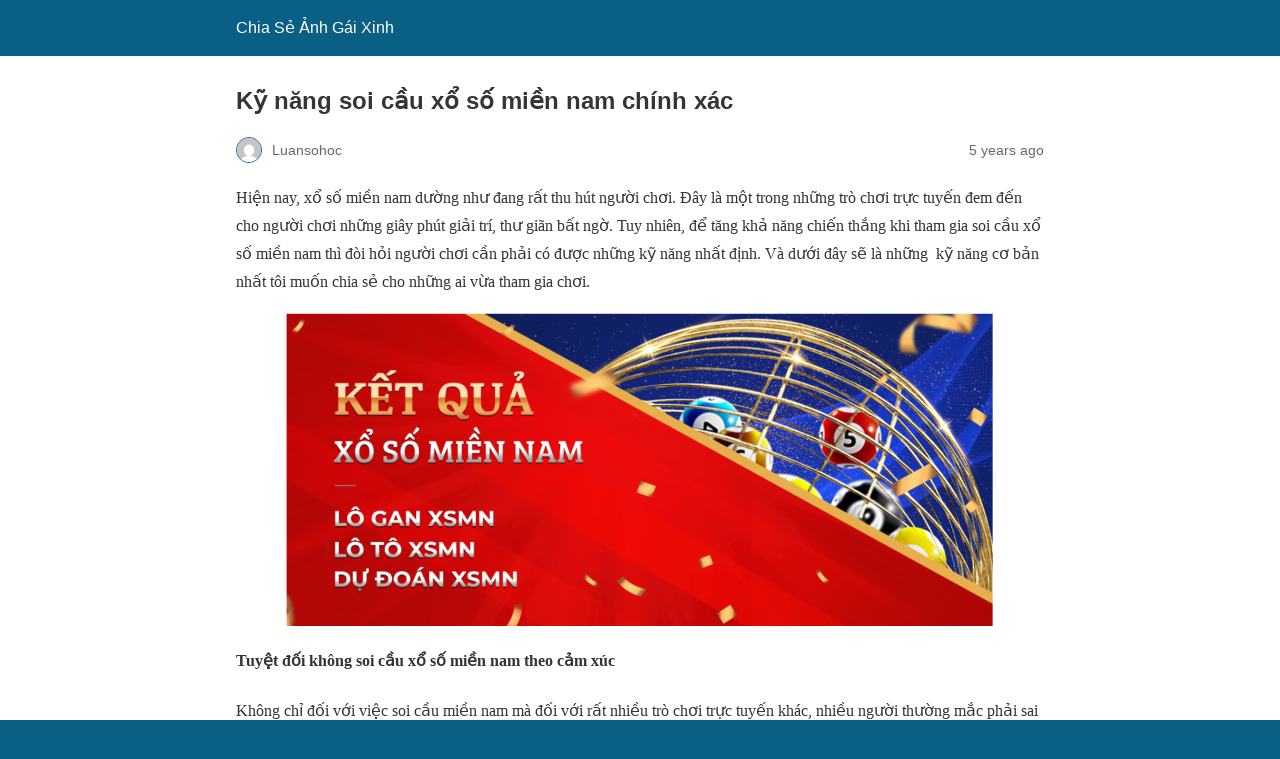

--- FILE ---
content_type: text/html; charset=utf-8
request_url: https://10tip.com/ky-nang-soi-cau-xo-so-mien-nam-chinh-xac/?amp=1
body_size: 9239
content:
<!DOCTYPE html>
<html amp lang="en-US" data-amp-auto-lightbox-disable transformed="self;v=1" i-amphtml-layout="" i-amphtml-no-boilerplate="">
<head><meta charset="utf-8"><meta name="viewport" content="width=device-width,minimum-scale=1"><link rel="preconnect" href="https://cdn.ampproject.org"><style amp-runtime="" i-amphtml-version="012512221826001">html{overflow-x:hidden!important}html.i-amphtml-fie{height:100%!important;width:100%!important}html:not([amp4ads]),html:not([amp4ads]) body{height:auto!important}html:not([amp4ads]) body{margin:0!important}body{-webkit-text-size-adjust:100%;-moz-text-size-adjust:100%;-ms-text-size-adjust:100%;text-size-adjust:100%}html.i-amphtml-singledoc.i-amphtml-embedded{-ms-touch-action:pan-y pinch-zoom;touch-action:pan-y pinch-zoom}html.i-amphtml-fie>body,html.i-amphtml-singledoc>body{overflow:visible!important}html.i-amphtml-fie:not(.i-amphtml-inabox)>body,html.i-amphtml-singledoc:not(.i-amphtml-inabox)>body{position:relative!important}html.i-amphtml-ios-embed-legacy>body{overflow-x:hidden!important;overflow-y:auto!important;position:absolute!important}html.i-amphtml-ios-embed{overflow-y:auto!important;position:static}#i-amphtml-wrapper{overflow-x:hidden!important;overflow-y:auto!important;position:absolute!important;top:0!important;left:0!important;right:0!important;bottom:0!important;margin:0!important;display:block!important}html.i-amphtml-ios-embed.i-amphtml-ios-overscroll,html.i-amphtml-ios-embed.i-amphtml-ios-overscroll>#i-amphtml-wrapper{-webkit-overflow-scrolling:touch!important}#i-amphtml-wrapper>body{position:relative!important;border-top:1px solid transparent!important}#i-amphtml-wrapper+body{visibility:visible}#i-amphtml-wrapper+body .i-amphtml-lightbox-element,#i-amphtml-wrapper+body[i-amphtml-lightbox]{visibility:hidden}#i-amphtml-wrapper+body[i-amphtml-lightbox] .i-amphtml-lightbox-element{visibility:visible}#i-amphtml-wrapper.i-amphtml-scroll-disabled,.i-amphtml-scroll-disabled{overflow-x:hidden!important;overflow-y:hidden!important}amp-instagram{padding:54px 0px 0px!important;background-color:#fff}amp-iframe iframe{box-sizing:border-box!important}[amp-access][amp-access-hide]{display:none}[subscriptions-dialog],body:not(.i-amphtml-subs-ready) [subscriptions-action],body:not(.i-amphtml-subs-ready) [subscriptions-section]{display:none!important}amp-experiment,amp-live-list>[update]{display:none}amp-list[resizable-children]>.i-amphtml-loading-container.amp-hidden{display:none!important}amp-list [fetch-error],amp-list[load-more] [load-more-button],amp-list[load-more] [load-more-end],amp-list[load-more] [load-more-failed],amp-list[load-more] [load-more-loading]{display:none}amp-list[diffable] div[role=list]{display:block}amp-story-page,amp-story[standalone]{min-height:1px!important;display:block!important;height:100%!important;margin:0!important;padding:0!important;overflow:hidden!important;width:100%!important}amp-story[standalone]{background-color:#000!important;position:relative!important}amp-story-page{background-color:#757575}amp-story .amp-active>div,amp-story .i-amphtml-loader-background{display:none!important}amp-story-page:not(:first-of-type):not([distance]):not([active]){transform:translateY(1000vh)!important}amp-autocomplete{position:relative!important;display:inline-block!important}amp-autocomplete>input,amp-autocomplete>textarea{padding:0.5rem;border:1px solid rgba(0,0,0,.33)}.i-amphtml-autocomplete-results,amp-autocomplete>input,amp-autocomplete>textarea{font-size:1rem;line-height:1.5rem}[amp-fx^=fly-in]{visibility:hidden}amp-script[nodom],amp-script[sandboxed]{position:fixed!important;top:0!important;width:1px!important;height:1px!important;overflow:hidden!important;visibility:hidden}
/*# sourceURL=/css/ampdoc.css*/[hidden]{display:none!important}.i-amphtml-element{display:inline-block}.i-amphtml-blurry-placeholder{transition:opacity 0.3s cubic-bezier(0.0,0.0,0.2,1)!important;pointer-events:none}[layout=nodisplay]:not(.i-amphtml-element){display:none!important}.i-amphtml-layout-fixed,[layout=fixed][width][height]:not(.i-amphtml-layout-fixed){display:inline-block;position:relative}.i-amphtml-layout-responsive,[layout=responsive][width][height]:not(.i-amphtml-layout-responsive),[width][height][heights]:not([layout]):not(.i-amphtml-layout-responsive),[width][height][sizes]:not(img):not([layout]):not(.i-amphtml-layout-responsive){display:block;position:relative}.i-amphtml-layout-intrinsic,[layout=intrinsic][width][height]:not(.i-amphtml-layout-intrinsic){display:inline-block;position:relative;max-width:100%}.i-amphtml-layout-intrinsic .i-amphtml-sizer{max-width:100%}.i-amphtml-intrinsic-sizer{max-width:100%;display:block!important}.i-amphtml-layout-container,.i-amphtml-layout-fixed-height,[layout=container],[layout=fixed-height][height]:not(.i-amphtml-layout-fixed-height){display:block;position:relative}.i-amphtml-layout-fill,.i-amphtml-layout-fill.i-amphtml-notbuilt,[layout=fill]:not(.i-amphtml-layout-fill),body noscript>*{display:block;overflow:hidden!important;position:absolute;top:0;left:0;bottom:0;right:0}body noscript>*{position:absolute!important;width:100%;height:100%;z-index:2}body noscript{display:inline!important}.i-amphtml-layout-flex-item,[layout=flex-item]:not(.i-amphtml-layout-flex-item){display:block;position:relative;-ms-flex:1 1 auto;flex:1 1 auto}.i-amphtml-layout-fluid{position:relative}.i-amphtml-layout-size-defined{overflow:hidden!important}.i-amphtml-layout-awaiting-size{position:absolute!important;top:auto!important;bottom:auto!important}i-amphtml-sizer{display:block!important}@supports (aspect-ratio:1/1){i-amphtml-sizer.i-amphtml-disable-ar{display:none!important}}.i-amphtml-blurry-placeholder,.i-amphtml-fill-content{display:block;height:0;max-height:100%;max-width:100%;min-height:100%;min-width:100%;width:0;margin:auto}.i-amphtml-layout-size-defined .i-amphtml-fill-content{position:absolute;top:0;left:0;bottom:0;right:0}.i-amphtml-replaced-content,.i-amphtml-screen-reader{padding:0!important;border:none!important}.i-amphtml-screen-reader{position:fixed!important;top:0px!important;left:0px!important;width:4px!important;height:4px!important;opacity:0!important;overflow:hidden!important;margin:0!important;display:block!important;visibility:visible!important}.i-amphtml-screen-reader~.i-amphtml-screen-reader{left:8px!important}.i-amphtml-screen-reader~.i-amphtml-screen-reader~.i-amphtml-screen-reader{left:12px!important}.i-amphtml-screen-reader~.i-amphtml-screen-reader~.i-amphtml-screen-reader~.i-amphtml-screen-reader{left:16px!important}.i-amphtml-unresolved{position:relative;overflow:hidden!important}.i-amphtml-select-disabled{-webkit-user-select:none!important;-ms-user-select:none!important;user-select:none!important}.i-amphtml-notbuilt,[layout]:not(.i-amphtml-element),[width][height][heights]:not([layout]):not(.i-amphtml-element),[width][height][sizes]:not(img):not([layout]):not(.i-amphtml-element){position:relative;overflow:hidden!important;color:transparent!important}.i-amphtml-notbuilt:not(.i-amphtml-layout-container)>*,[layout]:not([layout=container]):not(.i-amphtml-element)>*,[width][height][heights]:not([layout]):not(.i-amphtml-element)>*,[width][height][sizes]:not([layout]):not(.i-amphtml-element)>*{display:none}amp-img:not(.i-amphtml-element)[i-amphtml-ssr]>img.i-amphtml-fill-content{display:block}.i-amphtml-notbuilt:not(.i-amphtml-layout-container),[layout]:not([layout=container]):not(.i-amphtml-element),[width][height][heights]:not([layout]):not(.i-amphtml-element),[width][height][sizes]:not(img):not([layout]):not(.i-amphtml-element){color:transparent!important;line-height:0!important}.i-amphtml-ghost{visibility:hidden!important}.i-amphtml-element>[placeholder],[layout]:not(.i-amphtml-element)>[placeholder],[width][height][heights]:not([layout]):not(.i-amphtml-element)>[placeholder],[width][height][sizes]:not([layout]):not(.i-amphtml-element)>[placeholder]{display:block;line-height:normal}.i-amphtml-element>[placeholder].amp-hidden,.i-amphtml-element>[placeholder].hidden{visibility:hidden}.i-amphtml-element:not(.amp-notsupported)>[fallback],.i-amphtml-layout-container>[placeholder].amp-hidden,.i-amphtml-layout-container>[placeholder].hidden{display:none}.i-amphtml-layout-size-defined>[fallback],.i-amphtml-layout-size-defined>[placeholder]{position:absolute!important;top:0!important;left:0!important;right:0!important;bottom:0!important;z-index:1}amp-img[i-amphtml-ssr]:not(.i-amphtml-element)>[placeholder]{z-index:auto}.i-amphtml-notbuilt>[placeholder]{display:block!important}.i-amphtml-hidden-by-media-query{display:none!important}.i-amphtml-element-error{background:red!important;color:#fff!important;position:relative!important}.i-amphtml-element-error:before{content:attr(error-message)}i-amp-scroll-container,i-amphtml-scroll-container{position:absolute;top:0;left:0;right:0;bottom:0;display:block}i-amp-scroll-container.amp-active,i-amphtml-scroll-container.amp-active{overflow:auto;-webkit-overflow-scrolling:touch}.i-amphtml-loading-container{display:block!important;pointer-events:none;z-index:1}.i-amphtml-notbuilt>.i-amphtml-loading-container{display:block!important}.i-amphtml-loading-container.amp-hidden{visibility:hidden}.i-amphtml-element>[overflow]{cursor:pointer;position:relative;z-index:2;visibility:hidden;display:initial;line-height:normal}.i-amphtml-layout-size-defined>[overflow]{position:absolute}.i-amphtml-element>[overflow].amp-visible{visibility:visible}template{display:none!important}.amp-border-box,.amp-border-box *,.amp-border-box :after,.amp-border-box :before{box-sizing:border-box}amp-pixel{display:none!important}amp-analytics,amp-auto-ads,amp-story-auto-ads{position:fixed!important;top:0!important;width:1px!important;height:1px!important;overflow:hidden!important;visibility:hidden}amp-story{visibility:hidden!important}html.i-amphtml-fie>amp-analytics{position:initial!important}[visible-when-invalid]:not(.visible),form [submit-error],form [submit-success],form [submitting]{display:none}amp-accordion{display:block!important}@media (min-width:1px){:where(amp-accordion>section)>:first-child{margin:0;background-color:#efefef;padding-right:20px;border:1px solid #dfdfdf}:where(amp-accordion>section)>:last-child{margin:0}}amp-accordion>section{float:none!important}amp-accordion>section>*{float:none!important;display:block!important;overflow:hidden!important;position:relative!important}amp-accordion,amp-accordion>section{margin:0}amp-accordion:not(.i-amphtml-built)>section>:last-child{display:none!important}amp-accordion:not(.i-amphtml-built)>section[expanded]>:last-child{display:block!important}
/*# sourceURL=/css/ampshared.css*/</style><meta name="amp-to-amp-navigation" content="AMP-Redirect-To; AMP.navigateTo"><meta property="og:locale" content="en_US"><meta property="og:type" content="article"><meta property="og:title" content="Kỹ năng soi cầu xổ số miền nam chính xác"><meta property="og:description" content="Hiện nay, xổ số miền nam dường như đang rất thu hút người chơi. Đây là một trong những trò chơi trực tuyến đem đến cho người chơi những giây phút giải trí, thư giãn bất ngờ. Tuy nhiên, để tăng khả năng chiến thắng khi tham gia soi cầu xổ số miền nam thì […]"><meta property="og:url" content="https://10tip.com/ky-nang-soi-cau-xo-so-mien-nam-chinh-xac/"><meta property="og:site_name" content="Chia Sẻ Ảnh Gái Xinh"><meta property="article:published_time" content="2021-04-27T06:52:00+00:00"><meta property="article:modified_time" content="2021-04-18T13:03:04+00:00"><meta property="og:image" content="https://10tip.com/wp-content/uploads/2021/04/3-16.png"><meta property="og:image:width" content="709"><meta property="og:image:height" content="314"><meta property="og:image:type" content="image/png"><meta name="author" content="Luansohoc"><meta name="twitter:card" content="summary_large_image"><meta name="twitter:label1" content="Written by"><meta name="twitter:data1" content=""><meta name="twitter:label2" content="Est. reading time"><meta name="twitter:data2" content="6 minutes"><meta name="robots" content="index, follow, max-image-preview:large, max-snippet:-1, max-video-preview:-1"><meta name="generator" content="AMP Plugin v2.5.4; mode=reader; theme=legacy"><meta name="generator" content="WordPress 6.8.3"><script async="" src="https://cdn.ampproject.org/v0.mjs" type="module" crossorigin="anonymous"></script><script async nomodule src="https://cdn.ampproject.org/v0.js" crossorigin="anonymous"></script><style amp-custom="">#amp-mobile-version-switcher{left:0;position:absolute;width:100%;z-index:100}#amp-mobile-version-switcher>a{background-color:#444;border:0;color:#eaeaea;display:block;font-family:-apple-system,BlinkMacSystemFont,Segoe UI,Roboto,Oxygen-Sans,Ubuntu,Cantarell,Helvetica Neue,sans-serif;font-size:16px;font-weight:600;padding:15px 0;text-align:center;-webkit-text-decoration:none;text-decoration:none}#amp-mobile-version-switcher>a:active,#amp-mobile-version-switcher>a:focus,#amp-mobile-version-switcher>a:hover{-webkit-text-decoration:underline;text-decoration:underline}:where(.wp-block-button__link){border-radius:9999px;box-shadow:none;padding:calc(.667em + 2px) calc(1.333em + 2px);text-decoration:none}:root :where(.wp-block-button .wp-block-button__link.is-style-outline),:root :where(.wp-block-button.is-style-outline>.wp-block-button__link){border:2px solid;padding:.667em 1.333em}:root :where(.wp-block-button .wp-block-button__link.is-style-outline:not(.has-text-color)),:root :where(.wp-block-button.is-style-outline>.wp-block-button__link:not(.has-text-color)){color:currentColor}:root :where(.wp-block-button .wp-block-button__link.is-style-outline:not(.has-background)),:root :where(.wp-block-button.is-style-outline>.wp-block-button__link:not(.has-background)){background-color:initial;background-image:none}:where(.wp-block-columns){margin-bottom:1.75em}:where(.wp-block-columns.has-background){padding:1.25em 2.375em}:where(.wp-block-post-comments input[type=submit]){border:none}:where(.wp-block-cover-image:not(.has-text-color)),:where(.wp-block-cover:not(.has-text-color)){color:#fff}:where(.wp-block-cover-image.is-light:not(.has-text-color)),:where(.wp-block-cover.is-light:not(.has-text-color)){color:#000}:root :where(.wp-block-cover h1:not(.has-text-color)),:root :where(.wp-block-cover h2:not(.has-text-color)),:root :where(.wp-block-cover h3:not(.has-text-color)),:root :where(.wp-block-cover h4:not(.has-text-color)),:root :where(.wp-block-cover h5:not(.has-text-color)),:root :where(.wp-block-cover h6:not(.has-text-color)),:root :where(.wp-block-cover p:not(.has-text-color)){color:inherit}:where(.wp-block-file){margin-bottom:1.5em}:where(.wp-block-file__button){border-radius:2em;display:inline-block;padding:.5em 1em}:where(.wp-block-file__button):is(a):active,:where(.wp-block-file__button):is(a):focus,:where(.wp-block-file__button):is(a):hover,:where(.wp-block-file__button):is(a):visited{box-shadow:none;color:#fff;opacity:.85;text-decoration:none}:where(.wp-block-group.wp-block-group-is-layout-constrained){position:relative}@keyframes show-content-image{0%{visibility:hidden}99%{visibility:hidden}to{visibility:visible}}@keyframes turn-on-visibility{0%{opacity:0}to{opacity:1}}@keyframes turn-off-visibility{0%{opacity:1;visibility:visible}99%{opacity:0;visibility:visible}to{opacity:0;visibility:hidden}}@keyframes lightbox-zoom-in{0%{transform:translate(calc(( -100vw + var(--wp--lightbox-scrollbar-width) ) / 2 + var(--wp--lightbox-initial-left-position)),calc(-50vh + var(--wp--lightbox-initial-top-position))) scale(var(--wp--lightbox-scale))}to{transform:translate(-50%,-50%) scale(1)}}@keyframes lightbox-zoom-out{0%{transform:translate(-50%,-50%) scale(1);visibility:visible}99%{visibility:visible}to{transform:translate(calc(( -100vw + var(--wp--lightbox-scrollbar-width) ) / 2 + var(--wp--lightbox-initial-left-position)),calc(-50vh + var(--wp--lightbox-initial-top-position))) scale(var(--wp--lightbox-scale));visibility:hidden}}:where(.wp-block-latest-comments:not([data-amp-original-style*=line-height] .wp-block-latest-comments__comment)){line-height:1.1}:where(.wp-block-latest-comments:not([data-amp-original-style*=line-height] .wp-block-latest-comments__comment-excerpt p)){line-height:1.8}:root :where(.wp-block-latest-posts.is-grid){padding:0}:root :where(.wp-block-latest-posts.wp-block-latest-posts__list){padding-left:0}:root :where(.wp-block-list.has-background){padding:1.25em 2.375em}:where(.wp-block-navigation.has-background .wp-block-navigation-item a:not(.wp-element-button)),:where(.wp-block-navigation.has-background .wp-block-navigation-submenu a:not(.wp-element-button)){padding:.5em 1em}:where(.wp-block-navigation .wp-block-navigation__submenu-container .wp-block-navigation-item a:not(.wp-element-button)),:where(.wp-block-navigation .wp-block-navigation__submenu-container .wp-block-navigation-submenu a:not(.wp-element-button)),:where(.wp-block-navigation .wp-block-navigation__submenu-container .wp-block-navigation-submenu button.wp-block-navigation-item__content),:where(.wp-block-navigation .wp-block-navigation__submenu-container .wp-block-pages-list__item button.wp-block-navigation-item__content){padding:.5em 1em}@keyframes overlay-menu__fade-in-animation{0%{opacity:0;transform:translateY(.5em)}to{opacity:1;transform:translateY(0)}}:root :where(p.has-background){padding:1.25em 2.375em}:where(p.has-text-color:not(.has-link-color)) a{color:inherit}:where(.wp-block-post-excerpt){box-sizing:border-box;margin-bottom:var(--wp--style--block-gap);margin-top:var(--wp--style--block-gap)}:where(.wp-block-preformatted.has-background){padding:1.25em 2.375em}:where(.wp-block-search__button){border:1px solid #ccc;padding:6px 10px}:where(.wp-block-search__input){font-family:inherit;font-size:inherit;font-style:inherit;font-weight:inherit;letter-spacing:inherit;line-height:inherit;text-transform:inherit}:where(.wp-block-search__button-inside .wp-block-search__inside-wrapper){border:1px solid #949494;box-sizing:border-box;padding:4px}:where(.wp-block-search__button-inside .wp-block-search__inside-wrapper) :where(.wp-block-search__button){padding:4px 8px}:root :where(.wp-block-separator.is-style-dots){height:auto;line-height:1;text-align:center}:root :where(.wp-block-separator.is-style-dots):before{color:currentColor;content:"···";font-family:serif;font-size:1.5em;letter-spacing:2em;padding-left:2em}:root :where(.wp-block-site-logo.is-style-rounded){border-radius:9999px}:root :where(.wp-block-social-links .wp-social-link a){padding:.25em}:root :where(.wp-block-social-links.is-style-logos-only .wp-social-link a){padding:0}:root :where(.wp-block-social-links.is-style-pill-shape .wp-social-link a){padding-left:.6666666667em;padding-right:.6666666667em}:root :where(.wp-block-tag-cloud.is-style-outline){display:flex;flex-wrap:wrap;gap:1ch}:root :where(.wp-block-tag-cloud.is-style-outline a){border:1px solid;margin-right:0;padding:1ch 2ch}:root :where(.wp-block-tag-cloud.is-style-outline a):not(#_#_#_#_#_#_#_#_){font-size:unset;text-decoration:none}:root :where(.wp-block-table-of-contents){box-sizing:border-box}:where(.wp-block-term-description){box-sizing:border-box;margin-bottom:var(--wp--style--block-gap);margin-top:var(--wp--style--block-gap)}:where(pre.wp-block-verse){font-family:inherit}:root{--wp--preset--font-size--normal:16px;--wp--preset--font-size--huge:42px}.aligncenter{clear:both}html :where(.has-border-color){border-style:solid}html :where([data-amp-original-style*=border-top-color]){border-top-style:solid}html :where([data-amp-original-style*=border-right-color]){border-right-style:solid}html :where([data-amp-original-style*=border-bottom-color]){border-bottom-style:solid}html :where([data-amp-original-style*=border-left-color]){border-left-style:solid}html :where([data-amp-original-style*=border-width]){border-style:solid}html :where([data-amp-original-style*=border-top-width]){border-top-style:solid}html :where([data-amp-original-style*=border-right-width]){border-right-style:solid}html :where([data-amp-original-style*=border-bottom-width]){border-bottom-style:solid}html :where([data-amp-original-style*=border-left-width]){border-left-style:solid}html :where(amp-img[class*=wp-image-]),html :where(amp-anim[class*=wp-image-]){height:auto;max-width:100%}:where(figure){margin:0 0 1em}html :where(.is-position-sticky){--wp-admin--admin-bar--position-offset:var(--wp-admin--admin-bar--height,0px)}@media screen and (max-width:600px){html :where(.is-position-sticky){--wp-admin--admin-bar--position-offset:0px}}:root :where(.wp-block-image figcaption){color:#555;font-size:13px;text-align:center}:where(.wp-block-group.has-background){padding:1.25em 2.375em}:root :where(.wp-block-template-part.has-background){margin-bottom:0;margin-top:0;padding:1.25em 2.375em}amp-img.amp-wp-enforced-sizes{object-fit:contain}amp-img img,amp-img noscript{image-rendering:inherit;object-fit:inherit;object-position:inherit}.aligncenter{margin-top:1em;margin-right:auto;margin-bottom:1em;margin-left:auto}.aligncenter{display:block;text-align:center;margin-left:auto;margin-right:auto}.amp-wp-enforced-sizes{max-width:100%;margin:0 auto}html{background:#0a5f85}body{background:#fff;color:#353535;font-family:Georgia,"Times New Roman",Times,Serif;font-weight:300;line-height:1.75}p{margin:0 0 1em;padding:0}a,a:visited{color:#0a5f85}a:hover,a:active,a:focus{color:#353535}.amp-wp-meta,.amp-wp-header div,.amp-wp-title,.amp-wp-tax-category,.amp-wp-tax-tag,.amp-wp-comments-link,.amp-wp-footer p,.back-to-top{font-family:-apple-system,BlinkMacSystemFont,"Segoe UI","Roboto","Oxygen-Sans","Ubuntu","Cantarell","Helvetica Neue",sans-serif}.amp-wp-header{background-color:#0a5f85}.amp-wp-header div{color:#fff;font-size:1em;font-weight:400;margin:0 auto;max-width:calc(840px - 32px);padding:.875em 16px;position:relative}.amp-wp-header a{color:#fff;text-decoration:none}.amp-wp-article{color:#353535;font-weight:400;margin:1.5em auto;max-width:840px;overflow-wrap:break-word;word-wrap:break-word}.amp-wp-article-header{align-items:center;align-content:stretch;display:flex;flex-wrap:wrap;justify-content:space-between;margin:1.5em 16px 0}.amp-wp-title{color:#353535;display:block;flex:1 0 100%;font-weight:900;margin:0 0 .625em;width:100%}.amp-wp-meta{color:#696969;display:inline-block;flex:2 1 50%;font-size:.875em;line-height:1.5em;margin:0 0 1.5em;padding:0}.amp-wp-article-header .amp-wp-meta:last-of-type{text-align:right}.amp-wp-article-header .amp-wp-meta:first-of-type{text-align:left}.amp-wp-byline amp-img,.amp-wp-byline .amp-wp-author{display:inline-block;vertical-align:middle}.amp-wp-byline amp-img{border:1px solid #0a5f85;border-radius:50%;position:relative;margin-right:6px}.amp-wp-posted-on{text-align:right}.amp-wp-article-content{margin:0 16px}.amp-wp-article-content amp-img{margin:0 auto}.amp-wp-article-footer .amp-wp-meta{display:block}.amp-wp-tax-category,.amp-wp-tax-tag{color:#696969;font-size:.875em;line-height:1.5em;margin:1.5em 16px}.amp-wp-comments-link{color:#696969;font-size:.875em;line-height:1.5em;text-align:center;margin:2.25em 0 1.5em}.amp-wp-comments-link a{border-style:solid;border-color:#c2c2c2;border-width:1px 1px 2px;border-radius:4px;background-color:transparent;color:#0a5f85;cursor:pointer;display:block;font-size:14px;font-weight:600;line-height:18px;margin:0 auto;max-width:200px;padding:11px 16px;text-decoration:none;width:50%;-webkit-transition:background-color .2s ease;transition:background-color .2s ease}.amp-wp-footer{border-top:1px solid #c2c2c2;margin:calc(1.5em - 1px) 0 0}.amp-wp-footer div{margin:0 auto;max-width:calc(840px - 32px);padding:1.25em 16px 1.25em;position:relative}.amp-wp-footer h2{font-size:1em;line-height:1.375em;margin:0 0 .5em}.amp-wp-footer p{color:#696969;font-size:.8em;line-height:1.5em;margin:0 85px 0 0}.amp-wp-footer a{text-decoration:none}.back-to-top{bottom:1.275em;font-size:.8em;font-weight:600;line-height:2em;position:absolute;right:16px}

/*# sourceURL=amp-custom.css */</style><link rel="canonical" href="https://10tip.com/ky-nang-soi-cau-xo-so-mien-nam-chinh-xac/"><script type="application/ld+json" class="yoast-schema-graph">{"@context":"https://schema.org","@graph":[{"@type":"WebPage","@id":"https://10tip.com/ky-nang-soi-cau-xo-so-mien-nam-chinh-xac/","url":"https://10tip.com/ky-nang-soi-cau-xo-so-mien-nam-chinh-xac/","name":"Kỹ năng soi cầu xổ số miền nam chính xác - Chia Sẻ Ảnh Gái Xinh","isPartOf":{"@id":"https://10tip.com/#website"},"primaryImageOfPage":{"@id":"https://10tip.com/ky-nang-soi-cau-xo-so-mien-nam-chinh-xac/#primaryimage"},"image":{"@id":"https://10tip.com/ky-nang-soi-cau-xo-so-mien-nam-chinh-xac/#primaryimage"},"thumbnailUrl":"https://10tip.com/wp-content/uploads/2021/04/3-16.png","datePublished":"2021-04-27T06:52:00+00:00","dateModified":"2021-04-18T13:03:04+00:00","author":{"@id":"https://10tip.com/#/schema/person/ed11e7747251b5a72d2a5d3e564904c6"},"breadcrumb":{"@id":"https://10tip.com/ky-nang-soi-cau-xo-so-mien-nam-chinh-xac/#breadcrumb"},"inLanguage":"en-US","potentialAction":[{"@type":"ReadAction","target":["https://10tip.com/ky-nang-soi-cau-xo-so-mien-nam-chinh-xac/"]}]},{"@type":"ImageObject","inLanguage":"en-US","@id":"https://10tip.com/ky-nang-soi-cau-xo-so-mien-nam-chinh-xac/#primaryimage","url":"https://10tip.com/wp-content/uploads/2021/04/3-16.png","contentUrl":"https://10tip.com/wp-content/uploads/2021/04/3-16.png","width":709,"height":314},{"@type":"BreadcrumbList","@id":"https://10tip.com/ky-nang-soi-cau-xo-so-mien-nam-chinh-xac/#breadcrumb","itemListElement":[{"@type":"ListItem","position":1,"name":"Home","item":"https://10tip.com/"},{"@type":"ListItem","position":2,"name":"Kỹ năng soi cầu xổ số miền nam chính xác"}]},{"@type":"WebSite","@id":"https://10tip.com/#website","url":"https://10tip.com/","name":"Free HD Movies","description":"Kiếm Tiền Online","potentialAction":[{"@type":"SearchAction","target":{"@type":"EntryPoint","urlTemplate":"https://10tip.com/?s={search_term_string}"},"query-input":{"@type":"PropertyValueSpecification","valueRequired":true,"valueName":"search_term_string"}}],"inLanguage":"en-US"},{"@type":"Person","@id":"https://10tip.com/#/schema/person/ed11e7747251b5a72d2a5d3e564904c6","name":"Luansohoc","image":{"@type":"ImageObject","inLanguage":"en-US","@id":"https://10tip.com/#/schema/person/image/","url":"https://secure.gravatar.com/avatar/49920b0b0a30b90e99dda6329cfb35dce42fe541495ebd91aeb02559dfd17862?s=96\u0026d=mm\u0026r=g","contentUrl":"https://secure.gravatar.com/avatar/49920b0b0a30b90e99dda6329cfb35dce42fe541495ebd91aeb02559dfd17862?s=96\u0026d=mm\u0026r=g","caption":"Luansohoc"},"url":"https://10tip.com/author/luansohoc/"}]}</script></head>

<body data-rsssl="1" class="">

<header id="top" class="amp-wp-header">
	<div>
		<a href="https://10tip.com/?amp=1">
									<span class="amp-site-title">
				Chia Sẻ Ảnh Gái Xinh			</span>
		</a>
	</div>
</header>

<article class="amp-wp-article">
	<header class="amp-wp-article-header">
		<h1 class="amp-wp-title">Kỹ năng soi cầu xổ số miền nam chính xác</h1>
			<div class="amp-wp-meta amp-wp-byline">
					<amp-img src="https://secure.gravatar.com/avatar/49920b0b0a30b90e99dda6329cfb35dce42fe541495ebd91aeb02559dfd17862?s=72&amp;d=mm&amp;r=g" srcset="
					https://secure.gravatar.com/avatar/49920b0b0a30b90e99dda6329cfb35dce42fe541495ebd91aeb02559dfd17862?s=24&amp;d=mm&amp;r=g 1x,
					https://secure.gravatar.com/avatar/49920b0b0a30b90e99dda6329cfb35dce42fe541495ebd91aeb02559dfd17862?s=48&amp;d=mm&amp;r=g 2x,
					https://secure.gravatar.com/avatar/49920b0b0a30b90e99dda6329cfb35dce42fe541495ebd91aeb02559dfd17862?s=72&amp;d=mm&amp;r=g 3x
				" alt="Luansohoc" width="24" height="24" layout="fixed" class="i-amphtml-layout-fixed i-amphtml-layout-size-defined" style="width:24px;height:24px" i-amphtml-layout="fixed"></amp-img>
				<span class="amp-wp-author author vcard">Luansohoc</span>
	</div>
<div class="amp-wp-meta amp-wp-posted-on">
	<time datetime="2021-04-27T06:52:00+00:00">
		5 years ago	</time>
</div>
	</header>

	
	<div class="amp-wp-article-content">
		<p>Hiện nay, xổ số miền nam dường như đang rất thu hút người chơi. Đây là một trong những trò chơi trực tuyến đem đến cho người chơi những giây phút giải trí, thư giãn bất ngờ. Tuy nhiên, để tăng khả năng chiến thắng khi tham gia soi cầu xổ số miền nam thì đòi hỏi người chơi cần phải có được những kỹ năng nhất định. Và dưới đây sẽ là những  kỹ năng cơ bản nhất tôi muốn chia sẻ cho những ai vừa tham gia chơi.</p>
<p><amp-img class="aligncenter size-full wp-image-62340 amp-wp-enforced-sizes i-amphtml-layout-intrinsic i-amphtml-layout-size-defined" src="https://10tip.com/wp-content/uploads/2021/04/3-16.png" alt="" width="709" height="314" srcset="https://10tip.com/wp-content/uploads/2021/04/3-16.png 709w, https://10tip.com/wp-content/uploads/2021/04/3-16-300x133.png 300w, https://10tip.com/wp-content/uploads/2021/04/3-16-150x66.png 150w, https://10tip.com/wp-content/uploads/2021/04/3-16-696x308.png 696w" sizes="auto, (max-width: 709px) 100vw, 709px" layout="intrinsic" disable-inline-width="" i-amphtml-layout="intrinsic"><i-amphtml-sizer slot="i-amphtml-svc" class="i-amphtml-sizer"><img alt="" aria-hidden="true" class="i-amphtml-intrinsic-sizer" role="presentation" src="[data-uri]"></i-amphtml-sizer><noscript><img loading="lazy" decoding="async" src="https://10tip.com/wp-content/uploads/2021/04/3-16.png" alt="" width="709" height="314" srcset="https://10tip.com/wp-content/uploads/2021/04/3-16.png 709w, https://10tip.com/wp-content/uploads/2021/04/3-16-300x133.png 300w, https://10tip.com/wp-content/uploads/2021/04/3-16-150x66.png 150w, https://10tip.com/wp-content/uploads/2021/04/3-16-696x308.png 696w" sizes="auto, (max-width: 709px) 100vw, 709px"></noscript></amp-img></p>
<h4>Tuyệt đối không soi cầu xổ số miền nam theo cảm xúc</h4>
<p>Không chỉ đối với việc soi cầu miền nam mà đối với rất nhiều trò chơi trực tuyến khác, nhiều người thường mắc phải sai lầm chung đó là quá cảm tính.</p>
<p>Cảm tính là điều hoàn toàn không mang lại cho bạn những quyết định đúng đắn nhất. Nó chỉ khiến cho tỉ lệ xảy ra những rủi ro tăng lên. Đây là bài học đầu tiên tôi nhận ra sau một thời gian khá dài chơi xổ số.</p>
<p>Nếu muốn tăng khả năng chiến thắng khi soi cầu xổ số miền nam thì bạn nên dừng ngay việc chơi thiên về cảm xúc. Thay vào đó hãy thật tỉnh táo và lý trí để tiếp tục chơi.</p>
<p>Trường hợp cảm thấy mình đang gặp vận rủi thì bạn có thể thư giãn và ngừng chơi trong khoảng thời gian 1 đến 2 ngày. Điều này sẽ giúp bạn lấy lại được cân bằng về tinh thần và có được cho mình những lựa chọn tốt nhất.</p>
<p>Trường hợp bạn đang rất may mắn, liên tiếp thắng khi soi cầu thì cũng đừng vì thế mà chơi quá tay. Hãy biết dừng lại đúng lúc, tránh rủi ro gãy cầu có thể xảy ra bất cứ lúc nào. Bạn nên nhớ “Tham thì thâm”.</p>
<h4>Thường xuyên quan tâm tới bảng thống kê kết quả xổ số miền nam</h4>
<p>Những người có kinh nghiệm chơi thường sẽ có một thời gian họ chỉ theo dõi kết quả xổ số. Tôi đã học được điều này cho họ và giờ tôi muốn chia sẻ cụ thể hơn với các bạn về kỹ năng này.</p>
<p>Đây được xem là một trong những kỹ năng giúp người chơi tăng khả năng thắng cược một cách hiệu quả. Để sở hữu được kỹ năng này, đòi hỏi bạn phải tập cho mình tính kiên trì và nhẫn nại.</p>
<p>Sau một thời gian theo dõi kết quả xổ số, bạn sẽ tự ngẫm ra được một số quy luật ngầm của các dãy số. Những quy luật đó sẽ giúp bạn soi cầu một cách chuẩn xác hơn rất nhiều so với việc chọn số một cách ngẫu nhiên.</p>
<p>Đến một thời điểm nào đó, khi bạn đã đạt đến trình độ cao thủ, bạn sẽ biết cách nghiên cứu về những con số. Và cuối cùng, bạn sẽ nhận ra rằng khả năng soi cầu xổ số miền nam của mình ngày càng chuẩn hơn.</p>
<h4>Kiên trì với phương pháp soi cầu</h4>
<p>Bên cạnh việc kiên trì quan tâm tới kết quả xổ số trong một khoảng thời gian trước khi chơi thì bạn còn phải kiên trì với phương pháp soi cầu. Đừng quá nhanh chóng nản chí khi chỉ với vài ngày bạn đã thay đổi phương pháp soi cầu của mình.</p>
<p>Việc thay đổi thường xuyên phương pháp soi cầu 80% sẽ chỉ dẫn đến một kết quả chung là thua cuộc. Hãy có niềm tin vào phương pháp của mình, mỗi một phương pháp nên được áp dụng trong một khoảng thời gian nhất định nào đó.</p>
<h4>Không phụ thuộc vào ý kiến của người khác</h4>
<p>Khi soi cầu xổ số miền nam, bạn cần xác định được rằng: Ý kiến của những người xung quanh chỉ mang tính chất tham khảo, hoàn toàn không phụ thuộc.</p>
<p>Trước đây, khi thấy ý kiến hôm nay của một ai đó đúng thì lập tức hôm sau tôi sẽ nghe theo ý kiến của người đó một lần nữa. Đây hoàn toàn là một sai lầm khi soi cầu xổ số.</p>
<p>Nếu kéo dài tình trạng này, bạn sẽ chỉ là người thua cuộc và sẽ dần lệ thuộc vào ý kiến của người khác. Hãy tin tôi, đừng nghĩ mình là người luôn gặp may mắn.</p>
<div class="yarpp-related"></div>
	</div>

	<footer class="amp-wp-article-footer">
			<div class="amp-wp-meta amp-wp-tax-category">
		Categories: <a href="https://10tip.com/kiem-tien-online/?amp=1" rel="category tag">Kiếm Tiền Online</a>, <a href="https://10tip.com/meo-vat/?amp=1" rel="category tag">Mẹo Vặt</a>, <a href="https://10tip.com/where-to-bet/?amp=1" rel="category tag">Where To bet?</a>	</div>

	<div class="amp-wp-meta amp-wp-tax-tag">
		Tags: <a href="https://10tip.com/tag/kien-thuc-lo-de/?amp=1" rel="tag">kiến thức lô đề</a>, <a href="https://10tip.com/tag/tai-siu/?amp=1" rel="tag">tài sỉu</a>	</div>
		<div class="amp-wp-meta amp-wp-comments-link">
		<a href="https://10tip.com/ky-nang-soi-cau-xo-so-mien-nam-chinh-xac/?noamp=mobile#respond">
			Leave a Comment		</a>
	</div>
	</footer>
</article>

<footer class="amp-wp-footer">
	<div>
		<h2>Chia Sẻ Ảnh Gái Xinh</h2>
		<a href="#top" class="back-to-top">Back to top</a>
	</div>
</footer>


		<div id="amp-mobile-version-switcher">
			<a rel="nofollow" href="https://10tip.com/ky-nang-soi-cau-xo-so-mien-nam-chinh-xac/?noamp=mobile">
				Exit mobile version			</a>
		</div>

				

</body></html>

<!-- Dynamic page generated in 1.502 seconds. -->
<!-- Cached page generated by WP-Super-Cache on 2026-01-24 07:21:19 -->
